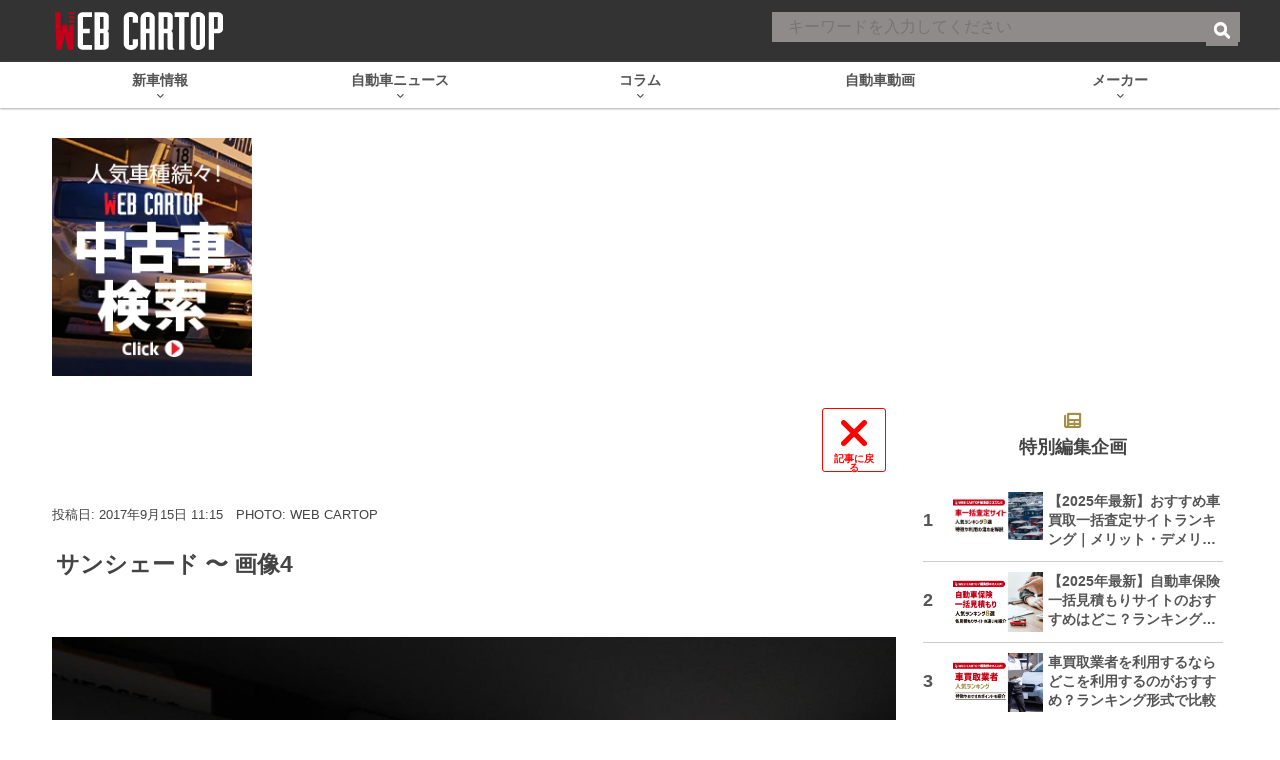

--- FILE ---
content_type: text/html; charset=utf-8
request_url: https://www.google.com/recaptcha/api2/aframe
body_size: 173
content:
<!DOCTYPE HTML><html><head><meta http-equiv="content-type" content="text/html; charset=UTF-8"></head><body><script nonce="miekUWP4ts6u839POYdiQQ">/** Anti-fraud and anti-abuse applications only. See google.com/recaptcha */ try{var clients={'sodar':'https://pagead2.googlesyndication.com/pagead/sodar?'};window.addEventListener("message",function(a){try{if(a.source===window.parent){var b=JSON.parse(a.data);var c=clients[b['id']];if(c){var d=document.createElement('img');d.src=c+b['params']+'&rc='+(localStorage.getItem("rc::a")?sessionStorage.getItem("rc::b"):"");window.document.body.appendChild(d);sessionStorage.setItem("rc::e",parseInt(sessionStorage.getItem("rc::e")||0)+1);localStorage.setItem("rc::h",'1768924274707');}}}catch(b){}});window.parent.postMessage("_grecaptcha_ready", "*");}catch(b){}</script></body></html>

--- FILE ---
content_type: text/javascript; charset=UTF-8
request_url: https://click.speee-ad.jp/v1/recwid?url=https%3A%2F%2Fwww.webcartop.jp%2F2017%2F09%2F148203%2F&ft=1&placement_id=7610&placement_code=1-webcartop_pc&v=4.3.0&device=1&os=2&ref=&cb_name=uzWidgetCallback1&sess_id=ebf1c1df-f7f8-c378-6ee3-af9fd264f884&ext=&cb=1768924269357
body_size: 117
content:
uzWidgetCallback1({"uuid":"783c691e-dfb1-436b-a861-8f95884653d7","opt_out":false})


--- FILE ---
content_type: text/javascript; charset=UTF-8
request_url: https://click.speee-ad.jp/v1/recwid?url=https%3A%2F%2Fwww.webcartop.jp%2F2017%2F09%2F148203%2F&ft=1&placement_id=7610&placement_code=1-webcartop_pc&v=4.3.0&device=1&os=2&ref=&cb_name=uzWidgetCallback0&sess_id=ebf1c1df-f7f8-c378-6ee3-af9fd264f884&ext=&cb=1768924269355
body_size: 116
content:
uzWidgetCallback0({"uuid":"ba66bd12-df00-4a56-8da4-b52dff014a04","opt_out":false})


--- FILE ---
content_type: text/javascript; charset=UTF-8
request_url: https://click.speee-ad.jp/v1/recwid?url=https%3A%2F%2Fwww.webcartop.jp%2F2017%2F09%2F148203%2F&ft=1&placement_id=9740&placement_code=rank-3-webcartop_pc&v=4.3.0&device=1&os=2&ref=&cb_name=uzWidgetCallback2&sess_id=dc00623b-cc14-2a4f-c14c-54121bd16688&ext=&cb=1768924269858
body_size: 117
content:
uzWidgetCallback2({"uuid":"b7c9a85f-93d7-4763-b140-b2fc4504d948","opt_out":false})


--- FILE ---
content_type: application/javascript; charset=UTF-8
request_url: https://www.webcartop.jp/wp-content/themes/cartop/js/datalayer-pv.js?ver=20230040501
body_size: 255
content:

(function($) {
	$(function() {


		let old_pv = Cookies.get('datalayer-pv');

		if (old_pv === undefined)
			Cookies.set('datalayer-pv', 1);
		else
			Cookies.set('datalayer-pv', parseInt(old_pv) + 1);
		let new_pv = Cookies.get('datalayer-pv');

		window.dataLayer = window.dataLayer || [];
		dataLayer.push({
			'pagecount': new_pv
		});

	});
})(jQuery);


--- FILE ---
content_type: application/javascript; charset=utf-8
request_url: https://fundingchoicesmessages.google.com/f/AGSKWxWcgvQihzjniFryiGz4cXifuaMEv7xtGu0fA3uMADXOGzZES9lRd1P9FmJeB7TOI6A_47CqTidFXDfrIJr4t0foIMVOBcMcaRHUXwveObKD9n7ra1wbq-Q_4O25aSnDCVcIvivoZwzRRtuxcXM3hpEZztJrhc3D50vs7fAR1FWvErvp0S4RYbUzoh_s/_/ads/square./adhomepage./ads/dfp?.gg/ads//adverthorisontalfullwidth.
body_size: -1290
content:
window['305df9d2-8e93-403d-92fb-1693fcf3af8e'] = true;